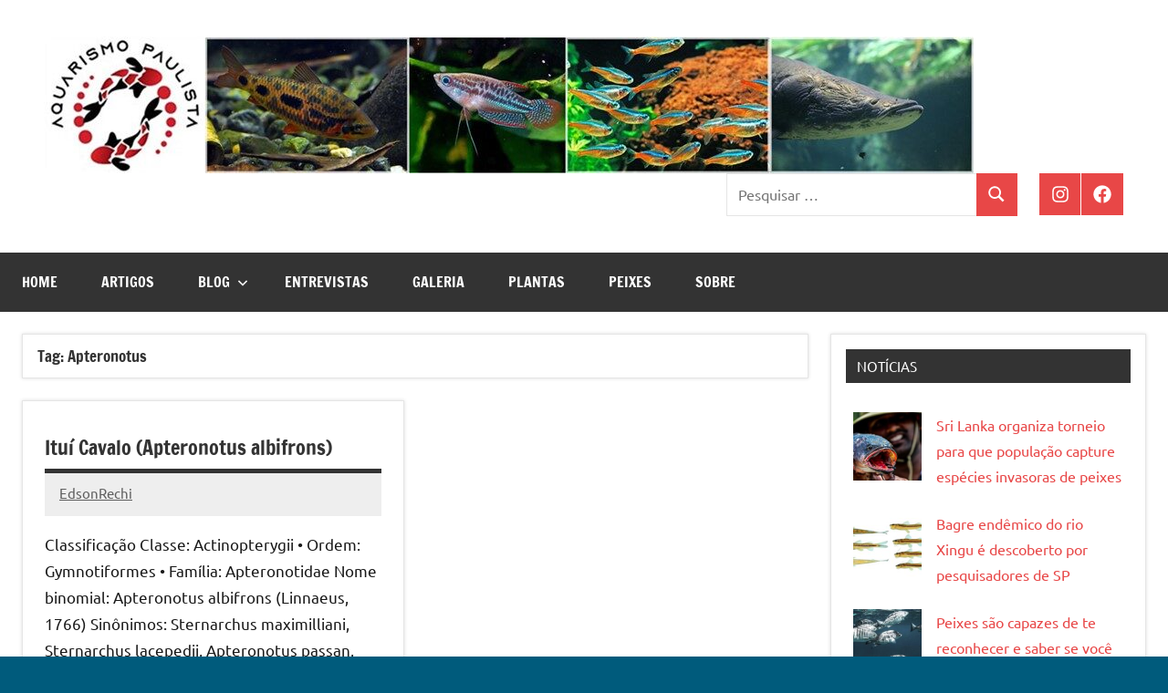

--- FILE ---
content_type: text/html; charset=UTF-8
request_url: http://www.aquarismopaulista.com/tag/apteronotus/
body_size: 10917
content:
<!DOCTYPE html>
<html lang="pt-BR">

<head>
<meta charset="UTF-8">
<meta name="viewport" content="width=device-width, initial-scale=1">
<link rel="profile" href="https://gmpg.org/xfn/11">

<meta name='robots' content='index, follow, max-image-preview:large, max-snippet:-1, max-video-preview:-1' />

	<!-- This site is optimized with the Yoast SEO plugin v26.8 - https://yoast.com/product/yoast-seo-wordpress/ -->
	<title>Arquivo de Apteronotus - Aquarismo Paulista</title>
	<link rel="canonical" href="https://www.aquarismopaulista.com/tag/apteronotus/" />
	<meta property="og:locale" content="pt_BR" />
	<meta property="og:type" content="article" />
	<meta property="og:title" content="Arquivo de Apteronotus - Aquarismo Paulista" />
	<meta property="og:url" content="https://www.aquarismopaulista.com/tag/apteronotus/" />
	<meta property="og:site_name" content="Aquarismo Paulista" />
	<meta name="twitter:card" content="summary_large_image" />
	<meta name="twitter:site" content="@Facebook" />
	<script type="application/ld+json" class="yoast-schema-graph">{"@context":"https://schema.org","@graph":[{"@type":"CollectionPage","@id":"https://www.aquarismopaulista.com/tag/apteronotus/","url":"https://www.aquarismopaulista.com/tag/apteronotus/","name":"Arquivo de Apteronotus - Aquarismo Paulista","isPartOf":{"@id":"https://www.aquarismopaulista.com/#website"},"primaryImageOfPage":{"@id":"https://www.aquarismopaulista.com/tag/apteronotus/#primaryimage"},"image":{"@id":"https://www.aquarismopaulista.com/tag/apteronotus/#primaryimage"},"thumbnailUrl":"","breadcrumb":{"@id":"https://www.aquarismopaulista.com/tag/apteronotus/#breadcrumb"},"inLanguage":"pt-BR"},{"@type":"ImageObject","inLanguage":"pt-BR","@id":"https://www.aquarismopaulista.com/tag/apteronotus/#primaryimage","url":"","contentUrl":""},{"@type":"BreadcrumbList","@id":"https://www.aquarismopaulista.com/tag/apteronotus/#breadcrumb","itemListElement":[{"@type":"ListItem","position":1,"name":"Início","item":"https://www.aquarismopaulista.com/"},{"@type":"ListItem","position":2,"name":"Apteronotus"}]},{"@type":"WebSite","@id":"https://www.aquarismopaulista.com/#website","url":"https://www.aquarismopaulista.com/","name":"Aquarismo Paulista","description":"","publisher":{"@id":"https://www.aquarismopaulista.com/#organization"},"potentialAction":[{"@type":"SearchAction","target":{"@type":"EntryPoint","urlTemplate":"https://www.aquarismopaulista.com/?s={search_term_string}"},"query-input":{"@type":"PropertyValueSpecification","valueRequired":true,"valueName":"search_term_string"}}],"inLanguage":"pt-BR"},{"@type":"Organization","@id":"https://www.aquarismopaulista.com/#organization","name":"Aquarismo Paulista","url":"https://www.aquarismopaulista.com/","logo":{"@type":"ImageObject","inLanguage":"pt-BR","@id":"https://www.aquarismopaulista.com/#/schema/logo/image/","url":"http://www.aquarismopaulista.com/wp-content/uploads/2025/08/GetItemVariationImage-jpg.jpg","contentUrl":"http://www.aquarismopaulista.com/wp-content/uploads/2025/08/GetItemVariationImage-jpg.jpg","width":512,"height":512,"caption":"Aquarismo Paulista"},"image":{"@id":"https://www.aquarismopaulista.com/#/schema/logo/image/"},"sameAs":["https://www.facebook.com/groups/aquarismopaulista/","https://x.com/Facebook","https://www.instagram.com/aquarismopaulista/"]}]}</script>
	<!-- / Yoast SEO plugin. -->


<link rel="alternate" type="application/rss+xml" title="Feed para Aquarismo Paulista &raquo;" href="http://www.aquarismopaulista.com/feed/" />
<link rel="alternate" type="application/rss+xml" title="Feed de comentários para Aquarismo Paulista &raquo;" href="http://www.aquarismopaulista.com/comments/feed/" />
<link rel="alternate" type="application/rss+xml" title="Feed de tag para Aquarismo Paulista &raquo; Apteronotus" href="http://www.aquarismopaulista.com/tag/apteronotus/feed/" />
<style id='wp-img-auto-sizes-contain-inline-css' type='text/css'>
img:is([sizes=auto i],[sizes^="auto," i]){contain-intrinsic-size:3000px 1500px}
/*# sourceURL=wp-img-auto-sizes-contain-inline-css */
</style>
<link rel='stylesheet' id='dashicons-css' href='http://www.aquarismopaulista.com/wp-includes/css/dashicons.min.css?ver=6.9' type='text/css' media='all' />
<link rel='stylesheet' id='post-views-counter-frontend-css' href='http://www.aquarismopaulista.com/wp-content/plugins/post-views-counter/css/frontend.css?ver=1.7.3' type='text/css' media='all' />
<link rel='stylesheet' id='dynamico-theme-fonts-css' href='http://www.aquarismopaulista.com/wp-content/fonts/7bb679e46274adde69c71883d670fc0d.css?ver=20201110' type='text/css' media='all' />
<style id='wp-emoji-styles-inline-css' type='text/css'>

	img.wp-smiley, img.emoji {
		display: inline !important;
		border: none !important;
		box-shadow: none !important;
		height: 1em !important;
		width: 1em !important;
		margin: 0 0.07em !important;
		vertical-align: -0.1em !important;
		background: none !important;
		padding: 0 !important;
	}
/*# sourceURL=wp-emoji-styles-inline-css */
</style>
<style id='wp-block-library-inline-css' type='text/css'>
:root{--wp-block-synced-color:#7a00df;--wp-block-synced-color--rgb:122,0,223;--wp-bound-block-color:var(--wp-block-synced-color);--wp-editor-canvas-background:#ddd;--wp-admin-theme-color:#007cba;--wp-admin-theme-color--rgb:0,124,186;--wp-admin-theme-color-darker-10:#006ba1;--wp-admin-theme-color-darker-10--rgb:0,107,160.5;--wp-admin-theme-color-darker-20:#005a87;--wp-admin-theme-color-darker-20--rgb:0,90,135;--wp-admin-border-width-focus:2px}@media (min-resolution:192dpi){:root{--wp-admin-border-width-focus:1.5px}}.wp-element-button{cursor:pointer}:root .has-very-light-gray-background-color{background-color:#eee}:root .has-very-dark-gray-background-color{background-color:#313131}:root .has-very-light-gray-color{color:#eee}:root .has-very-dark-gray-color{color:#313131}:root .has-vivid-green-cyan-to-vivid-cyan-blue-gradient-background{background:linear-gradient(135deg,#00d084,#0693e3)}:root .has-purple-crush-gradient-background{background:linear-gradient(135deg,#34e2e4,#4721fb 50%,#ab1dfe)}:root .has-hazy-dawn-gradient-background{background:linear-gradient(135deg,#faaca8,#dad0ec)}:root .has-subdued-olive-gradient-background{background:linear-gradient(135deg,#fafae1,#67a671)}:root .has-atomic-cream-gradient-background{background:linear-gradient(135deg,#fdd79a,#004a59)}:root .has-nightshade-gradient-background{background:linear-gradient(135deg,#330968,#31cdcf)}:root .has-midnight-gradient-background{background:linear-gradient(135deg,#020381,#2874fc)}:root{--wp--preset--font-size--normal:16px;--wp--preset--font-size--huge:42px}.has-regular-font-size{font-size:1em}.has-larger-font-size{font-size:2.625em}.has-normal-font-size{font-size:var(--wp--preset--font-size--normal)}.has-huge-font-size{font-size:var(--wp--preset--font-size--huge)}.has-text-align-center{text-align:center}.has-text-align-left{text-align:left}.has-text-align-right{text-align:right}.has-fit-text{white-space:nowrap!important}#end-resizable-editor-section{display:none}.aligncenter{clear:both}.items-justified-left{justify-content:flex-start}.items-justified-center{justify-content:center}.items-justified-right{justify-content:flex-end}.items-justified-space-between{justify-content:space-between}.screen-reader-text{border:0;clip-path:inset(50%);height:1px;margin:-1px;overflow:hidden;padding:0;position:absolute;width:1px;word-wrap:normal!important}.screen-reader-text:focus{background-color:#ddd;clip-path:none;color:#444;display:block;font-size:1em;height:auto;left:5px;line-height:normal;padding:15px 23px 14px;text-decoration:none;top:5px;width:auto;z-index:100000}html :where(.has-border-color){border-style:solid}html :where([style*=border-top-color]){border-top-style:solid}html :where([style*=border-right-color]){border-right-style:solid}html :where([style*=border-bottom-color]){border-bottom-style:solid}html :where([style*=border-left-color]){border-left-style:solid}html :where([style*=border-width]){border-style:solid}html :where([style*=border-top-width]){border-top-style:solid}html :where([style*=border-right-width]){border-right-style:solid}html :where([style*=border-bottom-width]){border-bottom-style:solid}html :where([style*=border-left-width]){border-left-style:solid}html :where(img[class*=wp-image-]){height:auto;max-width:100%}:where(figure){margin:0 0 1em}html :where(.is-position-sticky){--wp-admin--admin-bar--position-offset:var(--wp-admin--admin-bar--height,0px)}@media screen and (max-width:600px){html :where(.is-position-sticky){--wp-admin--admin-bar--position-offset:0px}}

/*# sourceURL=wp-block-library-inline-css */
</style><style id='global-styles-inline-css' type='text/css'>
:root{--wp--preset--aspect-ratio--square: 1;--wp--preset--aspect-ratio--4-3: 4/3;--wp--preset--aspect-ratio--3-4: 3/4;--wp--preset--aspect-ratio--3-2: 3/2;--wp--preset--aspect-ratio--2-3: 2/3;--wp--preset--aspect-ratio--16-9: 16/9;--wp--preset--aspect-ratio--9-16: 9/16;--wp--preset--color--black: #000000;--wp--preset--color--cyan-bluish-gray: #abb8c3;--wp--preset--color--white: #ffffff;--wp--preset--color--pale-pink: #f78da7;--wp--preset--color--vivid-red: #cf2e2e;--wp--preset--color--luminous-vivid-orange: #ff6900;--wp--preset--color--luminous-vivid-amber: #fcb900;--wp--preset--color--light-green-cyan: #7bdcb5;--wp--preset--color--vivid-green-cyan: #00d084;--wp--preset--color--pale-cyan-blue: #8ed1fc;--wp--preset--color--vivid-cyan-blue: #0693e3;--wp--preset--color--vivid-purple: #9b51e0;--wp--preset--color--primary: #e84747;--wp--preset--color--secondary: #cb3e3e;--wp--preset--color--tertiary: #ae3535;--wp--preset--color--contrast: #4747e8;--wp--preset--color--accent: #47e897;--wp--preset--color--highlight: #e8e847;--wp--preset--color--light-gray: #eeeeee;--wp--preset--color--gray: #777777;--wp--preset--color--dark-gray: #333333;--wp--preset--gradient--vivid-cyan-blue-to-vivid-purple: linear-gradient(135deg,rgb(6,147,227) 0%,rgb(155,81,224) 100%);--wp--preset--gradient--light-green-cyan-to-vivid-green-cyan: linear-gradient(135deg,rgb(122,220,180) 0%,rgb(0,208,130) 100%);--wp--preset--gradient--luminous-vivid-amber-to-luminous-vivid-orange: linear-gradient(135deg,rgb(252,185,0) 0%,rgb(255,105,0) 100%);--wp--preset--gradient--luminous-vivid-orange-to-vivid-red: linear-gradient(135deg,rgb(255,105,0) 0%,rgb(207,46,46) 100%);--wp--preset--gradient--very-light-gray-to-cyan-bluish-gray: linear-gradient(135deg,rgb(238,238,238) 0%,rgb(169,184,195) 100%);--wp--preset--gradient--cool-to-warm-spectrum: linear-gradient(135deg,rgb(74,234,220) 0%,rgb(151,120,209) 20%,rgb(207,42,186) 40%,rgb(238,44,130) 60%,rgb(251,105,98) 80%,rgb(254,248,76) 100%);--wp--preset--gradient--blush-light-purple: linear-gradient(135deg,rgb(255,206,236) 0%,rgb(152,150,240) 100%);--wp--preset--gradient--blush-bordeaux: linear-gradient(135deg,rgb(254,205,165) 0%,rgb(254,45,45) 50%,rgb(107,0,62) 100%);--wp--preset--gradient--luminous-dusk: linear-gradient(135deg,rgb(255,203,112) 0%,rgb(199,81,192) 50%,rgb(65,88,208) 100%);--wp--preset--gradient--pale-ocean: linear-gradient(135deg,rgb(255,245,203) 0%,rgb(182,227,212) 50%,rgb(51,167,181) 100%);--wp--preset--gradient--electric-grass: linear-gradient(135deg,rgb(202,248,128) 0%,rgb(113,206,126) 100%);--wp--preset--gradient--midnight: linear-gradient(135deg,rgb(2,3,129) 0%,rgb(40,116,252) 100%);--wp--preset--font-size--small: 13px;--wp--preset--font-size--medium: 20px;--wp--preset--font-size--large: 36px;--wp--preset--font-size--x-large: 42px;--wp--preset--font-size--extra-large: 48px;--wp--preset--font-size--huge: 64px;--wp--preset--spacing--20: 0.44rem;--wp--preset--spacing--30: 0.67rem;--wp--preset--spacing--40: 1rem;--wp--preset--spacing--50: 1.5rem;--wp--preset--spacing--60: 2.25rem;--wp--preset--spacing--70: 3.38rem;--wp--preset--spacing--80: 5.06rem;--wp--preset--shadow--natural: 6px 6px 9px rgba(0, 0, 0, 0.2);--wp--preset--shadow--deep: 12px 12px 50px rgba(0, 0, 0, 0.4);--wp--preset--shadow--sharp: 6px 6px 0px rgba(0, 0, 0, 0.2);--wp--preset--shadow--outlined: 6px 6px 0px -3px rgb(255, 255, 255), 6px 6px rgb(0, 0, 0);--wp--preset--shadow--crisp: 6px 6px 0px rgb(0, 0, 0);}:root { --wp--style--global--content-size: 900px;--wp--style--global--wide-size: 1100px; }:where(body) { margin: 0; }.wp-site-blocks > .alignleft { float: left; margin-right: 2em; }.wp-site-blocks > .alignright { float: right; margin-left: 2em; }.wp-site-blocks > .aligncenter { justify-content: center; margin-left: auto; margin-right: auto; }:where(.is-layout-flex){gap: 0.5em;}:where(.is-layout-grid){gap: 0.5em;}.is-layout-flow > .alignleft{float: left;margin-inline-start: 0;margin-inline-end: 2em;}.is-layout-flow > .alignright{float: right;margin-inline-start: 2em;margin-inline-end: 0;}.is-layout-flow > .aligncenter{margin-left: auto !important;margin-right: auto !important;}.is-layout-constrained > .alignleft{float: left;margin-inline-start: 0;margin-inline-end: 2em;}.is-layout-constrained > .alignright{float: right;margin-inline-start: 2em;margin-inline-end: 0;}.is-layout-constrained > .aligncenter{margin-left: auto !important;margin-right: auto !important;}.is-layout-constrained > :where(:not(.alignleft):not(.alignright):not(.alignfull)){max-width: var(--wp--style--global--content-size);margin-left: auto !important;margin-right: auto !important;}.is-layout-constrained > .alignwide{max-width: var(--wp--style--global--wide-size);}body .is-layout-flex{display: flex;}.is-layout-flex{flex-wrap: wrap;align-items: center;}.is-layout-flex > :is(*, div){margin: 0;}body .is-layout-grid{display: grid;}.is-layout-grid > :is(*, div){margin: 0;}body{padding-top: 0px;padding-right: 0px;padding-bottom: 0px;padding-left: 0px;}a:where(:not(.wp-element-button)){text-decoration: underline;}:root :where(.wp-element-button, .wp-block-button__link){background-color: #32373c;border-width: 0;color: #fff;font-family: inherit;font-size: inherit;font-style: inherit;font-weight: inherit;letter-spacing: inherit;line-height: inherit;padding-top: calc(0.667em + 2px);padding-right: calc(1.333em + 2px);padding-bottom: calc(0.667em + 2px);padding-left: calc(1.333em + 2px);text-decoration: none;text-transform: inherit;}.has-black-color{color: var(--wp--preset--color--black) !important;}.has-cyan-bluish-gray-color{color: var(--wp--preset--color--cyan-bluish-gray) !important;}.has-white-color{color: var(--wp--preset--color--white) !important;}.has-pale-pink-color{color: var(--wp--preset--color--pale-pink) !important;}.has-vivid-red-color{color: var(--wp--preset--color--vivid-red) !important;}.has-luminous-vivid-orange-color{color: var(--wp--preset--color--luminous-vivid-orange) !important;}.has-luminous-vivid-amber-color{color: var(--wp--preset--color--luminous-vivid-amber) !important;}.has-light-green-cyan-color{color: var(--wp--preset--color--light-green-cyan) !important;}.has-vivid-green-cyan-color{color: var(--wp--preset--color--vivid-green-cyan) !important;}.has-pale-cyan-blue-color{color: var(--wp--preset--color--pale-cyan-blue) !important;}.has-vivid-cyan-blue-color{color: var(--wp--preset--color--vivid-cyan-blue) !important;}.has-vivid-purple-color{color: var(--wp--preset--color--vivid-purple) !important;}.has-primary-color{color: var(--wp--preset--color--primary) !important;}.has-secondary-color{color: var(--wp--preset--color--secondary) !important;}.has-tertiary-color{color: var(--wp--preset--color--tertiary) !important;}.has-contrast-color{color: var(--wp--preset--color--contrast) !important;}.has-accent-color{color: var(--wp--preset--color--accent) !important;}.has-highlight-color{color: var(--wp--preset--color--highlight) !important;}.has-light-gray-color{color: var(--wp--preset--color--light-gray) !important;}.has-gray-color{color: var(--wp--preset--color--gray) !important;}.has-dark-gray-color{color: var(--wp--preset--color--dark-gray) !important;}.has-black-background-color{background-color: var(--wp--preset--color--black) !important;}.has-cyan-bluish-gray-background-color{background-color: var(--wp--preset--color--cyan-bluish-gray) !important;}.has-white-background-color{background-color: var(--wp--preset--color--white) !important;}.has-pale-pink-background-color{background-color: var(--wp--preset--color--pale-pink) !important;}.has-vivid-red-background-color{background-color: var(--wp--preset--color--vivid-red) !important;}.has-luminous-vivid-orange-background-color{background-color: var(--wp--preset--color--luminous-vivid-orange) !important;}.has-luminous-vivid-amber-background-color{background-color: var(--wp--preset--color--luminous-vivid-amber) !important;}.has-light-green-cyan-background-color{background-color: var(--wp--preset--color--light-green-cyan) !important;}.has-vivid-green-cyan-background-color{background-color: var(--wp--preset--color--vivid-green-cyan) !important;}.has-pale-cyan-blue-background-color{background-color: var(--wp--preset--color--pale-cyan-blue) !important;}.has-vivid-cyan-blue-background-color{background-color: var(--wp--preset--color--vivid-cyan-blue) !important;}.has-vivid-purple-background-color{background-color: var(--wp--preset--color--vivid-purple) !important;}.has-primary-background-color{background-color: var(--wp--preset--color--primary) !important;}.has-secondary-background-color{background-color: var(--wp--preset--color--secondary) !important;}.has-tertiary-background-color{background-color: var(--wp--preset--color--tertiary) !important;}.has-contrast-background-color{background-color: var(--wp--preset--color--contrast) !important;}.has-accent-background-color{background-color: var(--wp--preset--color--accent) !important;}.has-highlight-background-color{background-color: var(--wp--preset--color--highlight) !important;}.has-light-gray-background-color{background-color: var(--wp--preset--color--light-gray) !important;}.has-gray-background-color{background-color: var(--wp--preset--color--gray) !important;}.has-dark-gray-background-color{background-color: var(--wp--preset--color--dark-gray) !important;}.has-black-border-color{border-color: var(--wp--preset--color--black) !important;}.has-cyan-bluish-gray-border-color{border-color: var(--wp--preset--color--cyan-bluish-gray) !important;}.has-white-border-color{border-color: var(--wp--preset--color--white) !important;}.has-pale-pink-border-color{border-color: var(--wp--preset--color--pale-pink) !important;}.has-vivid-red-border-color{border-color: var(--wp--preset--color--vivid-red) !important;}.has-luminous-vivid-orange-border-color{border-color: var(--wp--preset--color--luminous-vivid-orange) !important;}.has-luminous-vivid-amber-border-color{border-color: var(--wp--preset--color--luminous-vivid-amber) !important;}.has-light-green-cyan-border-color{border-color: var(--wp--preset--color--light-green-cyan) !important;}.has-vivid-green-cyan-border-color{border-color: var(--wp--preset--color--vivid-green-cyan) !important;}.has-pale-cyan-blue-border-color{border-color: var(--wp--preset--color--pale-cyan-blue) !important;}.has-vivid-cyan-blue-border-color{border-color: var(--wp--preset--color--vivid-cyan-blue) !important;}.has-vivid-purple-border-color{border-color: var(--wp--preset--color--vivid-purple) !important;}.has-primary-border-color{border-color: var(--wp--preset--color--primary) !important;}.has-secondary-border-color{border-color: var(--wp--preset--color--secondary) !important;}.has-tertiary-border-color{border-color: var(--wp--preset--color--tertiary) !important;}.has-contrast-border-color{border-color: var(--wp--preset--color--contrast) !important;}.has-accent-border-color{border-color: var(--wp--preset--color--accent) !important;}.has-highlight-border-color{border-color: var(--wp--preset--color--highlight) !important;}.has-light-gray-border-color{border-color: var(--wp--preset--color--light-gray) !important;}.has-gray-border-color{border-color: var(--wp--preset--color--gray) !important;}.has-dark-gray-border-color{border-color: var(--wp--preset--color--dark-gray) !important;}.has-vivid-cyan-blue-to-vivid-purple-gradient-background{background: var(--wp--preset--gradient--vivid-cyan-blue-to-vivid-purple) !important;}.has-light-green-cyan-to-vivid-green-cyan-gradient-background{background: var(--wp--preset--gradient--light-green-cyan-to-vivid-green-cyan) !important;}.has-luminous-vivid-amber-to-luminous-vivid-orange-gradient-background{background: var(--wp--preset--gradient--luminous-vivid-amber-to-luminous-vivid-orange) !important;}.has-luminous-vivid-orange-to-vivid-red-gradient-background{background: var(--wp--preset--gradient--luminous-vivid-orange-to-vivid-red) !important;}.has-very-light-gray-to-cyan-bluish-gray-gradient-background{background: var(--wp--preset--gradient--very-light-gray-to-cyan-bluish-gray) !important;}.has-cool-to-warm-spectrum-gradient-background{background: var(--wp--preset--gradient--cool-to-warm-spectrum) !important;}.has-blush-light-purple-gradient-background{background: var(--wp--preset--gradient--blush-light-purple) !important;}.has-blush-bordeaux-gradient-background{background: var(--wp--preset--gradient--blush-bordeaux) !important;}.has-luminous-dusk-gradient-background{background: var(--wp--preset--gradient--luminous-dusk) !important;}.has-pale-ocean-gradient-background{background: var(--wp--preset--gradient--pale-ocean) !important;}.has-electric-grass-gradient-background{background: var(--wp--preset--gradient--electric-grass) !important;}.has-midnight-gradient-background{background: var(--wp--preset--gradient--midnight) !important;}.has-small-font-size{font-size: var(--wp--preset--font-size--small) !important;}.has-medium-font-size{font-size: var(--wp--preset--font-size--medium) !important;}.has-large-font-size{font-size: var(--wp--preset--font-size--large) !important;}.has-x-large-font-size{font-size: var(--wp--preset--font-size--x-large) !important;}.has-extra-large-font-size{font-size: var(--wp--preset--font-size--extra-large) !important;}.has-huge-font-size{font-size: var(--wp--preset--font-size--huge) !important;}
/*# sourceURL=global-styles-inline-css */
</style>

<link rel='stylesheet' id='dynamico-stylesheet-css' href='http://www.aquarismopaulista.com/wp-content/themes/dynamico/style.css?ver=1.1.5' type='text/css' media='all' />
<script type="text/javascript" src="http://www.aquarismopaulista.com/wp-content/plugins/related-posts-thumbnails/assets/js/front.min.js?ver=4.3.1" id="rpt_front_style-js"></script>
<script type="text/javascript" src="http://www.aquarismopaulista.com/wp-includes/js/jquery/jquery.min.js?ver=3.7.1" id="jquery-core-js"></script>
<script type="text/javascript" src="http://www.aquarismopaulista.com/wp-includes/js/jquery/jquery-migrate.min.js?ver=3.4.1" id="jquery-migrate-js"></script>
<script type="text/javascript" src="http://www.aquarismopaulista.com/wp-content/plugins/related-posts-thumbnails/assets/js/lazy-load.js?ver=4.3.1" id="rpt-lazy-load-js"></script>
<script type="text/javascript" src="http://www.aquarismopaulista.com/wp-content/themes/dynamico/assets/js/svgxuse.min.js?ver=1.2.6" id="svgxuse-js"></script>
<link rel="https://api.w.org/" href="http://www.aquarismopaulista.com/wp-json/" /><link rel="alternate" title="JSON" type="application/json" href="http://www.aquarismopaulista.com/wp-json/wp/v2/tags/169" /><link rel="EditURI" type="application/rsd+xml" title="RSD" href="http://www.aquarismopaulista.com/xmlrpc.php?rsd" />
<meta name="generator" content="WordPress 6.9" />

<!-- This site is using AdRotate v5.17.2 to display their advertisements - https://ajdg.solutions/ -->
<!-- AdRotate CSS -->
<style type="text/css" media="screen">
	.g { margin:0px; padding:0px; overflow:hidden; line-height:1; zoom:1; }
	.g img { height:auto; }
	.g-col { position:relative; float:left; }
	.g-col:first-child { margin-left: 0; }
	.g-col:last-child { margin-right: 0; }
	@media only screen and (max-width: 480px) {
		.g-col, .g-dyn, .g-single { width:100%; margin-left:0; margin-right:0; }
	}
</style>
<!-- /AdRotate CSS -->

        <style>
            #related_posts_thumbnails li {
                border-right: 1px solid #dddddd;
                background-color: #ffffff            }

            #related_posts_thumbnails li:hover {
                background-color: #eeeeee;
            }

            .relpost_content {
                font-size: 16px;
                color: #333333;
            }

            .relpost-block-single {
                background-color: #ffffff;
                border-right: 1px solid #dddddd;
                border-left: 1px solid #dddddd;
                margin-right: -1px;
            }

            .relpost-block-single:hover {
                background-color: #eeeeee;
            }
        </style>

        <!-- Analytics by WP Statistics - https://wp-statistics.com -->
<style type="text/css" id="custom-background-css">
body.custom-background { background-color: #005b7c; }
</style>
	<link rel="icon" href="http://www.aquarismopaulista.com/wp-content/uploads/2025/08/cropped-logo512px-32x32.jpg" sizes="32x32" />
<link rel="icon" href="http://www.aquarismopaulista.com/wp-content/uploads/2025/08/cropped-logo512px-192x192.jpg" sizes="192x192" />
<link rel="apple-touch-icon" href="http://www.aquarismopaulista.com/wp-content/uploads/2025/08/cropped-logo512px-180x180.jpg" />
<meta name="msapplication-TileImage" content="http://www.aquarismopaulista.com/wp-content/uploads/2025/08/cropped-logo512px-270x270.jpg" />
</head>

<body class="archive tag tag-apteronotus tag-169 custom-background wp-custom-logo wp-embed-responsive wp-theme-dynamico centered-theme-layout has-box-shadow has-sidebar site-title-hidden site-description-hidden blog-layout-two-column-grid date-hidden categories-hidden comments-hidden is-blog-page hfeed">

	
	<div id="page" class="site">
		<a class="skip-link screen-reader-text" href="#content">Pular para o conteúdo</a>

		
		<header id="masthead" class="site-header" role="banner">

			<div class="header-main">

				
			<div class="site-logo">
				<a href="http://www.aquarismopaulista.com/" class="custom-logo-link" rel="home"><img width="1019" height="150" src="http://www.aquarismopaulista.com/wp-content/uploads/2025/08/cropped-logo200px2.jpg" class="custom-logo" alt="Aquarismo Paulista" decoding="async" fetchpriority="high" srcset="http://www.aquarismopaulista.com/wp-content/uploads/2025/08/cropped-logo200px2.jpg 1019w, http://www.aquarismopaulista.com/wp-content/uploads/2025/08/cropped-logo200px2-300x44.jpg 300w, http://www.aquarismopaulista.com/wp-content/uploads/2025/08/cropped-logo200px2-768x113.jpg 768w" sizes="(max-width: 1019px) 100vw, 1019px" /></a>			</div>

			
				
<div class="site-branding">

	
			<p class="site-title"><a href="http://www.aquarismopaulista.com/" rel="home">Aquarismo Paulista</a></p>

			
</div><!-- .site-branding -->

				
	<div class="header-content">

		
			<div class="header-widgets">

				<aside id="search-3" class="header-widget widget_search">
<form role="search" method="get" class="search-form" action="http://www.aquarismopaulista.com/">
	<label>
		<span class="screen-reader-text">Pesquisar por:</span>
		<input type="search" class="search-field"
			placeholder="Pesquisar &hellip;"
			value="" name="s"
			title="Pesquisar por:" />
	</label>
	<button type="submit" class="search-submit">
		<svg class="icon icon-search" aria-hidden="true" role="img"> <use xlink:href="http://www.aquarismopaulista.com/wp-content/themes/dynamico/assets/icons/genericons-neue.svg#search"></use> </svg>		<span class="screen-reader-text">Pesquisa</span>
	</button>
</form>
</aside>
			</div><!-- .header-widgets -->

		
		
			<div id="header-social-icons" class="header-social-menu-wrap social-menu-wrap">

				<ul id="menu-midia-social" class="social-icons-menu"><li id="menu-item-30321" class="menu-item menu-item-type-custom menu-item-object-custom menu-item-30321"><a href="https://www.instagram.com/aquarismopaulista/"><span class = "screen-reader-text">Instagram</span><svg class="icon icon-instagram" aria-hidden="true" role="img"> <use xlink:href="http://www.aquarismopaulista.com/wp-content/themes/dynamico/assets/icons/social-icons.svg?ver=20251218#icon-instagram"></use> </svg></a></li>
<li id="menu-item-30324" class="menu-item menu-item-type-custom menu-item-object-custom menu-item-30324"><a href="https://www.facebook.com/groups/aquarismopaulista/"><span class = "screen-reader-text">Facebook</span><svg class="icon icon-facebook" aria-hidden="true" role="img"> <use xlink:href="http://www.aquarismopaulista.com/wp-content/themes/dynamico/assets/icons/social-icons.svg?ver=20251218#icon-facebook"></use> </svg></a></li>
</ul>
			</div><!-- .header-social-menu -->

		
	</div>

	
			</div><!-- .header-main -->

			

	<div id="main-navigation-wrap" class="primary-navigation-wrap">

		
		<button class="primary-menu-toggle menu-toggle" aria-controls="primary-menu" aria-expanded="false" >
			<svg class="icon icon-menu" aria-hidden="true" role="img"> <use xlink:href="http://www.aquarismopaulista.com/wp-content/themes/dynamico/assets/icons/genericons-neue.svg#menu"></use> </svg><svg class="icon icon-close" aria-hidden="true" role="img"> <use xlink:href="http://www.aquarismopaulista.com/wp-content/themes/dynamico/assets/icons/genericons-neue.svg#close"></use> </svg>			<span class="menu-toggle-text">Menu</span>
		</button>

		<div class="primary-navigation">

			<nav id="site-navigation" class="main-navigation"  role="navigation" aria-label="Menu principal">

				<ul id="primary-menu" class="menu"><li id="menu-item-30712" class="menu-item menu-item-type-custom menu-item-object-custom menu-item-home menu-item-30712"><a href="https://www.aquarismopaulista.com">Home</a></li>
<li id="menu-item-30310" class="menu-item menu-item-type-taxonomy menu-item-object-category menu-item-30310"><a href="http://www.aquarismopaulista.com/artigos/">Artigos</a></li>
<li id="menu-item-30300" class="menu-item menu-item-type-post_type menu-item-object-page menu-item-has-children menu-item-30300"><a href="http://www.aquarismopaulista.com/blog/">Blog<svg class="icon icon-expand" aria-hidden="true" role="img"> <use xlink:href="http://www.aquarismopaulista.com/wp-content/themes/dynamico/assets/icons/genericons-neue.svg#expand"></use> </svg></a>
<ul class="sub-menu">
	<li id="menu-item-30511" class="menu-item menu-item-type-post_type menu-item-object-page menu-item-30511"><a href="http://www.aquarismopaulista.com/blog/">Notícias</a></li>
	<li id="menu-item-30313" class="menu-item menu-item-type-taxonomy menu-item-object-category menu-item-30313"><a href="http://www.aquarismopaulista.com/opiniao/">Opinião</a></li>
</ul>
</li>
<li id="menu-item-30312" class="menu-item menu-item-type-taxonomy menu-item-object-category menu-item-30312"><a href="http://www.aquarismopaulista.com/entrevistas/">Entrevistas</a></li>
<li id="menu-item-30311" class="menu-item menu-item-type-taxonomy menu-item-object-category menu-item-30311"><a href="http://www.aquarismopaulista.com/galeria/">Galeria</a></li>
<li id="menu-item-30315" class="menu-item menu-item-type-taxonomy menu-item-object-category menu-item-30315"><a href="http://www.aquarismopaulista.com/plantas/">Plantas</a></li>
<li id="menu-item-30301" class="menu-item menu-item-type-post_type menu-item-object-page menu-item-30301"><a href="http://www.aquarismopaulista.com/peixes-ornamentais/">Peixes</a></li>
<li id="menu-item-30306" class="menu-item menu-item-type-post_type menu-item-object-page menu-item-30306"><a href="http://www.aquarismopaulista.com/ap/">Sobre</a></li>
</ul>			</nav><!-- #site-navigation -->

		</div><!-- .primary-navigation -->

	</div>



		</header><!-- #masthead -->

		
		
		
		<div id="content" class="site-content">

			<main id="main" class="site-main" role="main">

				
	
		<header class="archive-header entry-header">

			<h1 class="archive-title entry-title">Tag: <span>Apteronotus</span></h1>			
		</header><!-- .archive-header -->

		
	<div id="post-wrapper" class="post-wrapper">

	
<div class="post-column">

	<article id="post-1081" class="post-1081 post type-post status-publish format-standard has-post-thumbnail hentry category-eletricos category-peixes category-peixes-brasil tag-apteronotidae tag-apteronotus tag-apteronotus-albifrons tag-bacia-amazonica tag-bacia-araguaia-tocantins tag-bacia-paraguai tag-bacia-parana tag-apteronotidae-br tag-gymnotiformes tag-peixes-eletricos">

		
			<figure class="post-image post-image-archives">
				<a class="wp-post-image-link" href="http://www.aquarismopaulista.com/apteronotus-albifrons/" aria-hidden="true" tabindex="-1">
									</a>
							</figure>

			
		<header class="post-header entry-header">

			<h2 class="post-title entry-title"><a href="http://www.aquarismopaulista.com/apteronotus-albifrons/" rel="bookmark">Ituí Cavalo (Apteronotus albifrons)</a></h2>
			<div class="entry-meta"><span class="posted-on"><a href="http://www.aquarismopaulista.com/apteronotus-albifrons/" rel="bookmark"><time class="entry-date published" datetime=""></time><time class="updated" datetime=""></time></a></span><span class="posted-by"> <span class="author vcard"><a class="url fn n" href="http://www.aquarismopaulista.com/author/edsonrechi/" title="Ver todos os posts de EdsonRechi" rel="author">EdsonRechi</a></span></span></div>
		</header><!-- .entry-header -->

		
<div class="entry-content entry-excerpt">

	<p>Classificação Classe: Actinopterygii • Ordem: Gymnotiformes • Família: Apteronotidae Nome binomial: Apteronotus albifrons (Linnaeus, 1766) Sinônimos: Sternarchus maximilliani, Sternarchus lacepedii, Apteronotus passan, Sternarchus albifrons, Gymnotus </p>
	
			<a href="http://www.aquarismopaulista.com/apteronotus-albifrons/" class="more-link">Leia mais</a>

			
</div><!-- .entry-content -->

		<div class="entry-categories"> <ul class="post-categories">
	<li><a href="http://www.aquarismopaulista.com/peixes/eletricos/" rel="category tag">Elétricos</a></li>
	<li><a href="http://www.aquarismopaulista.com/peixes/" rel="category tag">Peixes</a></li>
	<li><a href="http://www.aquarismopaulista.com/peixes-brasil/" rel="category tag">Peixes do Brasil</a></li></ul></div>
	</article>

</div>

	</div>

	
		</main><!-- #main -->

		
	<section id="secondary" class="sidebar widget-area" role="complementary">

		<div id="tzwb-recent-posts-3" class="widget tzwb-recent-posts"><h3 class="widget-title">Notícias</h3>
		<div class="tzwb-content tzwb-clearfix">

			<ul class="tzwb-posts-list">
				
					<li class="tzwb-has-thumbnail">
						<a href="http://www.aquarismopaulista.com/blog30713/" title="Sri Lanka organiza torneio para que população capture espécies invasoras de peixes">
							<img width="150" height="150" src="http://www.aquarismopaulista.com/wp-content/uploads/2025/09/blog-snakehead-asia-150x150.jpg" class="attachment-tzwb-thumbnail size-tzwb-thumbnail wp-post-image" alt="" decoding="async" loading="lazy" />						</a>

				
					<a href="http://www.aquarismopaulista.com/blog30713/" title="Sri Lanka organiza torneio para que população capture espécies invasoras de peixes">
						Sri Lanka organiza torneio para que população capture espécies invasoras de peixes					</a>

				
					<li class="tzwb-has-thumbnail">
						<a href="http://www.aquarismopaulista.com/blog30707/" title="Bagre endêmico do rio Xingu é descoberto por pesquisadores de SP">
							<img width="150" height="150" src="http://www.aquarismopaulista.com/wp-content/uploads/2025/09/new-bagre--150x150.jpg" class="attachment-tzwb-thumbnail size-tzwb-thumbnail wp-post-image" alt="" decoding="async" loading="lazy" />						</a>

				
					<a href="http://www.aquarismopaulista.com/blog30707/" title="Bagre endêmico do rio Xingu é descoberto por pesquisadores de SP">
						Bagre endêmico do rio Xingu é descoberto por pesquisadores de SP					</a>

				
					<li class="tzwb-has-thumbnail">
						<a href="http://www.aquarismopaulista.com/blog29947/" title="Peixes são capazes de te reconhecer e saber se você costuma alimentá-los">
							<img width="150" height="150" src="http://www.aquarismopaulista.com/wp-content/uploads/2025/03/00peixes.bx_2-1-150x150.jpg" class="attachment-tzwb-thumbnail size-tzwb-thumbnail wp-post-image" alt="" decoding="async" loading="lazy" />						</a>

				
					<a href="http://www.aquarismopaulista.com/blog29947/" title="Peixes são capazes de te reconhecer e saber se você costuma alimentá-los">
						Peixes são capazes de te reconhecer e saber se você costuma alimentá-los					</a>

				
					<li class="tzwb-has-thumbnail">
						<a href="http://www.aquarismopaulista.com/blog30103/" title="Maior Peixe-Leão registrado no mundo é capturado no Parque Nacional Marinho de Fernando de Noronha">
							<img width="150" height="94" src="http://www.aquarismopaulista.com/wp-content/uploads/2025/03/lionfish-1.jpg" class="attachment-tzwb-thumbnail size-tzwb-thumbnail wp-post-image" alt="" decoding="async" loading="lazy" srcset="http://www.aquarismopaulista.com/wp-content/uploads/2025/03/lionfish-1.jpg 800w, http://www.aquarismopaulista.com/wp-content/uploads/2025/03/lionfish-1-300x188.jpg 300w, http://www.aquarismopaulista.com/wp-content/uploads/2025/03/lionfish-1-768x481.jpg 768w" sizes="auto, (max-width: 150px) 100vw, 150px" />						</a>

				
					<a href="http://www.aquarismopaulista.com/blog30103/" title="Maior Peixe-Leão registrado no mundo é capturado no Parque Nacional Marinho de Fernando de Noronha">
						Maior Peixe-Leão registrado no mundo é capturado no Parque Nacional Marinho de Fernando de Noronha					</a>

				
					<li class="tzwb-has-thumbnail">
						<a href="http://www.aquarismopaulista.com/blog30095/" title="Animais transgênicos podem ser solução para eliminar metilmercúrio das águas">
							<img width="150" height="150" src="http://www.aquarismopaulista.com/wp-content/uploads/2025/03/danio-pesquisa-2-150x150.jpg" class="attachment-tzwb-thumbnail size-tzwb-thumbnail wp-post-image" alt="" decoding="async" loading="lazy" />						</a>

				
					<a href="http://www.aquarismopaulista.com/blog30095/" title="Animais transgênicos podem ser solução para eliminar metilmercúrio das águas">
						Animais transgênicos podem ser solução para eliminar metilmercúrio das águas					</a>

							</ul>

		</div>

		</div><div id="tzwb-recent-posts-2" class="widget tzwb-recent-posts"><h3 class="widget-title">Novas espécies</h3>
		<div class="tzwb-content tzwb-clearfix">

			<ul class="tzwb-posts-list">
				
					<li class="tzwb-has-thumbnail">
						<a href="http://www.aquarismopaulista.com/krobia-xinguensis/" title="Ciclídeo de Bochecha Vermelha (Krobia xinguensis)">
							<img width="150" height="150" src="http://www.aquarismopaulista.com/wp-content/uploads/2026/01/Krobia-xinguensis-150x150.jpg" class="attachment-tzwb-thumbnail size-tzwb-thumbnail wp-post-image" alt="" decoding="async" loading="lazy" />						</a>

				
					<a href="http://www.aquarismopaulista.com/krobia-xinguensis/" title="Ciclídeo de Bochecha Vermelha (Krobia xinguensis)">
						Ciclídeo de Bochecha Vermelha (Krobia xinguensis)					</a>

				
					<li class="tzwb-has-thumbnail">
						<a href="http://www.aquarismopaulista.com/oryzias-sinensis/" title="Medaka Peixe Arroz Chinês (Oryzias sinensis)">
							<img width="150" height="150" src="http://www.aquarismopaulista.com/wp-content/uploads/2026/01/Oryzias-sinensis3-150x150.jpg" class="attachment-tzwb-thumbnail size-tzwb-thumbnail wp-post-image" alt="" decoding="async" loading="lazy" />						</a>

				
					<a href="http://www.aquarismopaulista.com/oryzias-sinensis/" title="Medaka Peixe Arroz Chinês (Oryzias sinensis)">
						Medaka Peixe Arroz Chinês (Oryzias sinensis)					</a>

				
					<li class="tzwb-has-thumbnail">
						<a href="http://www.aquarismopaulista.com/zacco-platypus/" title="Peixe Dragão Japonês (Zacco platypus)">
							<img width="150" height="150" src="http://www.aquarismopaulista.com/wp-content/uploads/2025/12/Zacco-platypus3-150x150.jpg" class="attachment-tzwb-thumbnail size-tzwb-thumbnail wp-post-image" alt="" decoding="async" loading="lazy" />						</a>

				
					<a href="http://www.aquarismopaulista.com/zacco-platypus/" title="Peixe Dragão Japonês (Zacco platypus)">
						Peixe Dragão Japonês (Zacco platypus)					</a>

				
					<li class="tzwb-has-thumbnail">
						<a href="http://www.aquarismopaulista.com/oryzias-hubbsi/" title="Medaka Peixe Arroz Hubbsi (Oryzias hubbsi)">
							<img width="150" height="150" src="http://www.aquarismopaulista.com/wp-content/uploads/2025/12/Oryzias_hubbsi2-150x150.jpg" class="attachment-tzwb-thumbnail size-tzwb-thumbnail wp-post-image" alt="" decoding="async" loading="lazy" />						</a>

				
					<a href="http://www.aquarismopaulista.com/oryzias-hubbsi/" title="Medaka Peixe Arroz Hubbsi (Oryzias hubbsi)">
						Medaka Peixe Arroz Hubbsi (Oryzias hubbsi)					</a>

				
					<li class="tzwb-has-thumbnail">
						<a href="http://www.aquarismopaulista.com/holopristis-pulchra/" title="Tetra Granada (Holopristis pulchra)">
							<img width="150" height="150" src="http://www.aquarismopaulista.com/wp-content/uploads/2025/12/Holopristis-pulchra-150x150.jpg" class="attachment-tzwb-thumbnail size-tzwb-thumbnail wp-post-image" alt="" decoding="async" loading="lazy" />						</a>

				
					<a href="http://www.aquarismopaulista.com/holopristis-pulchra/" title="Tetra Granada (Holopristis pulchra)">
						Tetra Granada (Holopristis pulchra)					</a>

				
					<li class="tzwb-has-thumbnail">
						<a href="http://www.aquarismopaulista.com/elachocharax-pulcher/" title="Black Pygmy Characin (Elachocharax pulcher)">
							<img width="150" height="150" src="http://www.aquarismopaulista.com/wp-content/uploads/2025/12/Elachocharax-pulcher2-150x150.jpg" class="attachment-tzwb-thumbnail size-tzwb-thumbnail wp-post-image" alt="" decoding="async" loading="lazy" />						</a>

				
					<a href="http://www.aquarismopaulista.com/elachocharax-pulcher/" title="Black Pygmy Characin (Elachocharax pulcher)">
						Black Pygmy Characin (Elachocharax pulcher)					</a>

							</ul>

		</div>

		</div><div id="search-2" class="widget widget_search">
<form role="search" method="get" class="search-form" action="http://www.aquarismopaulista.com/">
	<label>
		<span class="screen-reader-text">Pesquisar por:</span>
		<input type="search" class="search-field"
			placeholder="Pesquisar &hellip;"
			value="" name="s"
			title="Pesquisar por:" />
	</label>
	<button type="submit" class="search-submit">
		<svg class="icon icon-search" aria-hidden="true" role="img"> <use xlink:href="http://www.aquarismopaulista.com/wp-content/themes/dynamico/assets/icons/genericons-neue.svg#search"></use> </svg>		<span class="screen-reader-text">Pesquisa</span>
	</button>
</form>
</div>
	</section><!-- #secondary -->

	
	</div><!-- #content -->

	
	<div class="footer-wrap">

		
		<footer id="colophon" class="site-footer">

						
	<div id="footer-line" class="site-info">

				
			<span class="footer-text">
				(c) Aquarismo Paulista 
			</span>

					
			<span class="credit-link">
				Tema do WordPress: Dynamico by ThemeZee.			</span>

			
	</div>

	
		</footer><!-- #colophon -->

	</div>

	
</div><!-- #page -->

<script type="speculationrules">
{"prefetch":[{"source":"document","where":{"and":[{"href_matches":"/*"},{"not":{"href_matches":["/wp-*.php","/wp-admin/*","/wp-content/uploads/*","/wp-content/*","/wp-content/plugins/*","/wp-content/themes/dynamico/*","/*\\?(.+)"]}},{"not":{"selector_matches":"a[rel~=\"nofollow\"]"}},{"not":{"selector_matches":".no-prefetch, .no-prefetch a"}}]},"eagerness":"conservative"}]}
</script>
<script type="text/javascript" id="adrotate-clicker-js-extra">
/* <![CDATA[ */
var click_object = {"ajax_url":"http://www.aquarismopaulista.com/wp-admin/admin-ajax.php"};
//# sourceURL=adrotate-clicker-js-extra
/* ]]> */
</script>
<script type="text/javascript" src="http://www.aquarismopaulista.com/wp-content/plugins/adrotate/library/jquery.clicker.js" id="adrotate-clicker-js"></script>
<script type="text/javascript" id="custom-script-js-extra">
/* <![CDATA[ */
var wpdata = {"object_id":"169","site_url":"http://www.aquarismopaulista.com"};
//# sourceURL=custom-script-js-extra
/* ]]> */
</script>
<script type="text/javascript" src="http://www.aquarismopaulista.com/wp-content/plugins/wp-meta-and-date-remover/assets/js/inspector.js?ver=1.1" id="custom-script-js"></script>
<script type="text/javascript" id="dynamico-navigation-js-extra">
/* <![CDATA[ */
var dynamicoScreenReaderText = {"expand":"Expandir submenu","collapse":"Fechar submenu","icon":"\u003Csvg class=\"icon icon-expand\" aria-hidden=\"true\" role=\"img\"\u003E \u003Cuse xlink:href=\"http://www.aquarismopaulista.com/wp-content/themes/dynamico/assets/icons/genericons-neue.svg#expand\"\u003E\u003C/use\u003E \u003C/svg\u003E"};
//# sourceURL=dynamico-navigation-js-extra
/* ]]> */
</script>
<script type="text/javascript" src="http://www.aquarismopaulista.com/wp-content/themes/dynamico/assets/js/navigation.min.js?ver=20220204" id="dynamico-navigation-js"></script>
<script type="text/javascript" id="wp-statistics-tracker-js-extra">
/* <![CDATA[ */
var WP_Statistics_Tracker_Object = {"requestUrl":"http://www.aquarismopaulista.com/wp-json/wp-statistics/v2","ajaxUrl":"http://www.aquarismopaulista.com/wp-admin/admin-ajax.php","hitParams":{"wp_statistics_hit":1,"source_type":"post_tag","source_id":169,"search_query":"","signature":"ad1a19de16c503adb456560c0b78f10c","endpoint":"hit"},"option":{"dntEnabled":"","bypassAdBlockers":"","consentIntegration":{"name":null,"status":[]},"isPreview":false,"userOnline":false,"trackAnonymously":false,"isWpConsentApiActive":false,"consentLevel":"disabled"},"isLegacyEventLoaded":"","customEventAjaxUrl":"http://www.aquarismopaulista.com/wp-admin/admin-ajax.php?action=wp_statistics_custom_event&nonce=bf0c624ddc","onlineParams":{"wp_statistics_hit":1,"source_type":"post_tag","source_id":169,"search_query":"","signature":"ad1a19de16c503adb456560c0b78f10c","action":"wp_statistics_online_check"},"jsCheckTime":"60000"};
//# sourceURL=wp-statistics-tracker-js-extra
/* ]]> */
</script>
<script type="text/javascript" src="http://www.aquarismopaulista.com/wp-content/plugins/wp-statistics/assets/js/tracker.js?ver=14.16" id="wp-statistics-tracker-js"></script>
<script id="wp-emoji-settings" type="application/json">
{"baseUrl":"https://s.w.org/images/core/emoji/17.0.2/72x72/","ext":".png","svgUrl":"https://s.w.org/images/core/emoji/17.0.2/svg/","svgExt":".svg","source":{"concatemoji":"http://www.aquarismopaulista.com/wp-includes/js/wp-emoji-release.min.js?ver=6.9"}}
</script>
<script type="module">
/* <![CDATA[ */
/*! This file is auto-generated */
const a=JSON.parse(document.getElementById("wp-emoji-settings").textContent),o=(window._wpemojiSettings=a,"wpEmojiSettingsSupports"),s=["flag","emoji"];function i(e){try{var t={supportTests:e,timestamp:(new Date).valueOf()};sessionStorage.setItem(o,JSON.stringify(t))}catch(e){}}function c(e,t,n){e.clearRect(0,0,e.canvas.width,e.canvas.height),e.fillText(t,0,0);t=new Uint32Array(e.getImageData(0,0,e.canvas.width,e.canvas.height).data);e.clearRect(0,0,e.canvas.width,e.canvas.height),e.fillText(n,0,0);const a=new Uint32Array(e.getImageData(0,0,e.canvas.width,e.canvas.height).data);return t.every((e,t)=>e===a[t])}function p(e,t){e.clearRect(0,0,e.canvas.width,e.canvas.height),e.fillText(t,0,0);var n=e.getImageData(16,16,1,1);for(let e=0;e<n.data.length;e++)if(0!==n.data[e])return!1;return!0}function u(e,t,n,a){switch(t){case"flag":return n(e,"\ud83c\udff3\ufe0f\u200d\u26a7\ufe0f","\ud83c\udff3\ufe0f\u200b\u26a7\ufe0f")?!1:!n(e,"\ud83c\udde8\ud83c\uddf6","\ud83c\udde8\u200b\ud83c\uddf6")&&!n(e,"\ud83c\udff4\udb40\udc67\udb40\udc62\udb40\udc65\udb40\udc6e\udb40\udc67\udb40\udc7f","\ud83c\udff4\u200b\udb40\udc67\u200b\udb40\udc62\u200b\udb40\udc65\u200b\udb40\udc6e\u200b\udb40\udc67\u200b\udb40\udc7f");case"emoji":return!a(e,"\ud83e\u1fac8")}return!1}function f(e,t,n,a){let r;const o=(r="undefined"!=typeof WorkerGlobalScope&&self instanceof WorkerGlobalScope?new OffscreenCanvas(300,150):document.createElement("canvas")).getContext("2d",{willReadFrequently:!0}),s=(o.textBaseline="top",o.font="600 32px Arial",{});return e.forEach(e=>{s[e]=t(o,e,n,a)}),s}function r(e){var t=document.createElement("script");t.src=e,t.defer=!0,document.head.appendChild(t)}a.supports={everything:!0,everythingExceptFlag:!0},new Promise(t=>{let n=function(){try{var e=JSON.parse(sessionStorage.getItem(o));if("object"==typeof e&&"number"==typeof e.timestamp&&(new Date).valueOf()<e.timestamp+604800&&"object"==typeof e.supportTests)return e.supportTests}catch(e){}return null}();if(!n){if("undefined"!=typeof Worker&&"undefined"!=typeof OffscreenCanvas&&"undefined"!=typeof URL&&URL.createObjectURL&&"undefined"!=typeof Blob)try{var e="postMessage("+f.toString()+"("+[JSON.stringify(s),u.toString(),c.toString(),p.toString()].join(",")+"));",a=new Blob([e],{type:"text/javascript"});const r=new Worker(URL.createObjectURL(a),{name:"wpTestEmojiSupports"});return void(r.onmessage=e=>{i(n=e.data),r.terminate(),t(n)})}catch(e){}i(n=f(s,u,c,p))}t(n)}).then(e=>{for(const n in e)a.supports[n]=e[n],a.supports.everything=a.supports.everything&&a.supports[n],"flag"!==n&&(a.supports.everythingExceptFlag=a.supports.everythingExceptFlag&&a.supports[n]);var t;a.supports.everythingExceptFlag=a.supports.everythingExceptFlag&&!a.supports.flag,a.supports.everything||((t=a.source||{}).concatemoji?r(t.concatemoji):t.wpemoji&&t.twemoji&&(r(t.twemoji),r(t.wpemoji)))});
//# sourceURL=http://www.aquarismopaulista.com/wp-includes/js/wp-emoji-loader.min.js
/* ]]> */
</script>

</body>
</html>
